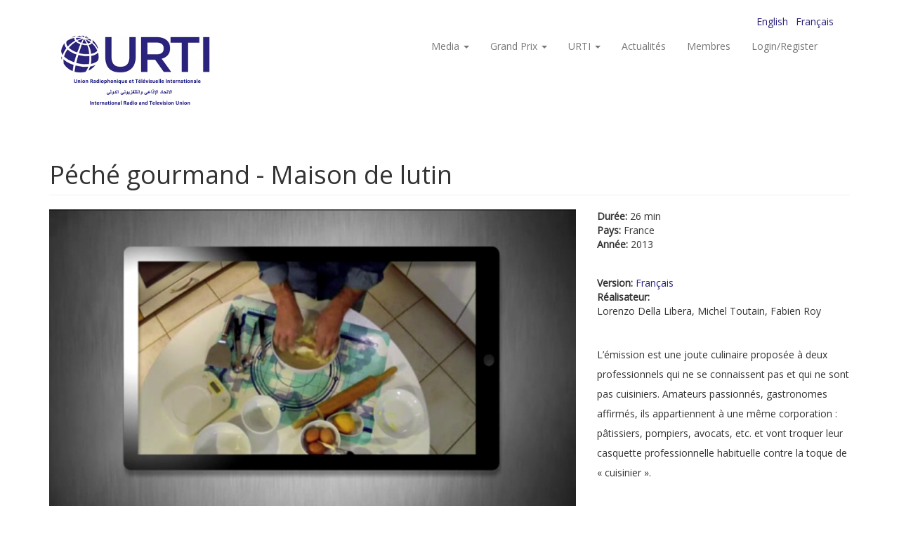

--- FILE ---
content_type: text/html; charset=utf-8
request_url: http://www.urti.org/fr/pages/peche-gourmand-maison-de-lutin?page=9
body_size: 25771
content:
<!DOCTYPE html>
<html lang="fr" dir="ltr" prefix="content: http://purl.org/rss/1.0/modules/content/ dc: http://purl.org/dc/terms/ foaf: http://xmlns.com/foaf/0.1/ og: http://ogp.me/ns# rdfs: http://www.w3.org/2000/01/rdf-schema# sioc: http://rdfs.org/sioc/ns# sioct: http://rdfs.org/sioc/types# skos: http://www.w3.org/2004/02/skos/core# xsd: http://www.w3.org/2001/XMLSchema#">
<head>
<!-- Global site tag (gtag.js) - Google Analytics -->
<script async src="https://www.googletagmanager.com/gtag/js?id=G-GWSQP0TEC4"></script>
<script>
  window.dataLayer = window.dataLayer || [];
  function gtag(){dataLayer.push(arguments);}
  gtag('js', new Date());

  gtag('config', 'G-GWSQP0TEC4');
</script>


  <link rel="profile" href="http://www.w3.org/1999/xhtml/vocab" />
  <meta name="viewport" content="width=device-width, initial-scale=1.0">
  <meta http-equiv="Content-Type" content="text/html; charset=utf-8" />
<meta name="Generator" content="Drupal 7 (http://drupal.org)" />
<link rel="canonical" href="/fr/pages/peche-gourmand-maison-de-lutin" />
<link rel="shortlink" href="/fr/node/515" />
<link rel="shortcut icon" href="https://www.urti.org/sites/default/files/favicon.ico" type="image/vnd.microsoft.icon" />
  <title>Péché gourmand - Maison de lutin | URTI</title>
  <style>
@import url("https://www.urti.org/modules/system/system.base.css?sro753");
</style>
<style>
@import url("https://www.urti.org/modules/field/theme/field.css?sro753");
@import url("https://www.urti.org/modules/node/node.css?sro753");
@import url("https://www.urti.org/sites/all/modules/views/css/views.css?sro753");
@import url("https://www.urti.org/sites/all/modules/ckeditor/css/ckeditor.css?sro753");
</style>
<style>
@import url("https://www.urti.org/sites/all/modules/ctools/css/ctools.css?sro753");
@import url("https://www.urti.org/sites/all/modules/video/css/video.css?sro753");
@import url("https://www.urti.org/modules/locale/locale.css?sro753");
</style>
<link type="text/css" rel="stylesheet" href="https://cdn.jsdelivr.net/npm/bootstrap@3.4.0/dist/css/bootstrap.css" media="all" />
<link type="text/css" rel="stylesheet" href="https://cdn.jsdelivr.net/npm/@unicorn-fail/drupal-bootstrap-styles@0.0.2/dist/3.3.1/7.x-3.x/drupal-bootstrap.css" media="all" />
<style>
@import url("https://www.urti.org/sites/all/themes/bootsrap_subtheme_urti/css/style.css?sro753");
</style>
  <!-- HTML5 element support for IE6-8 -->
  <!--[if lt IE 9]>
    <script src="https://cdn.jsdelivr.net/html5shiv/3.7.3/html5shiv-printshiv.min.js"></script>
  <![endif]-->
  <script src="//ajax.googleapis.com/ajax/libs/jquery/1.10.2/jquery.min.js"></script>
<script>window.jQuery || document.write("<script src='/sites/all/modules/jquery_update/replace/jquery/1.10/jquery.min.js'>\x3C/script>")</script>
<script src="https://www.urti.org/misc/jquery-extend-3.4.0.js?v=1.10.2"></script>
<script src="https://www.urti.org/misc/jquery-html-prefilter-3.5.0-backport.js?v=1.10.2"></script>
<script src="https://www.urti.org/misc/jquery.once.js?v=1.2"></script>
<script src="https://www.urti.org/misc/drupal.js?sro753"></script>
<script src="https://cdn.jsdelivr.net/npm/bootstrap@3.4.0/dist/js/bootstrap.js"></script>
<script src="https://www.urti.org/sites/default/files/languages/fr__KQi-h1w9ctBJ8OzthIGvoTQYc-0xdAUfqcDYZ24m6Y.js?sro753"></script>
<script src="https://www.urti.org/sites/all/modules/video/js/video.js?sro753"></script>
<script>jQuery.extend(Drupal.settings, {"basePath":"\/","pathPrefix":"fr\/","setHasJsCookie":0,"ajaxPageState":{"theme":"bootstrap_subtheme_urti","theme_token":"qrIa9KCZ22-OU1CmzrZHiMv_BqjYaVti4Y_DIvHSI4w","js":{"sites\/all\/themes\/bootstrap\/js\/bootstrap.js":1,"\/\/ajax.googleapis.com\/ajax\/libs\/jquery\/1.10.2\/jquery.min.js":1,"0":1,"misc\/jquery-extend-3.4.0.js":1,"misc\/jquery-html-prefilter-3.5.0-backport.js":1,"misc\/jquery.once.js":1,"misc\/drupal.js":1,"https:\/\/cdn.jsdelivr.net\/npm\/bootstrap@3.4.0\/dist\/js\/bootstrap.js":1,"public:\/\/languages\/fr__KQi-h1w9ctBJ8OzthIGvoTQYc-0xdAUfqcDYZ24m6Y.js":1,"sites\/all\/modules\/video\/js\/video.js":1},"css":{"modules\/system\/system.base.css":1,"modules\/field\/theme\/field.css":1,"modules\/node\/node.css":1,"sites\/all\/modules\/views\/css\/views.css":1,"sites\/all\/modules\/ckeditor\/css\/ckeditor.css":1,"sites\/all\/modules\/ctools\/css\/ctools.css":1,"sites\/all\/modules\/video\/css\/video.css":1,"modules\/locale\/locale.css":1,"https:\/\/cdn.jsdelivr.net\/npm\/bootstrap@3.4.0\/dist\/css\/bootstrap.css":1,"https:\/\/cdn.jsdelivr.net\/npm\/@unicorn-fail\/drupal-bootstrap-styles@0.0.2\/dist\/3.3.1\/7.x-3.x\/drupal-bootstrap.css":1,"sites\/all\/themes\/bootsrap_subtheme_urti\/css\/style.css":1}},"bootstrap":{"anchorsFix":"0","anchorsSmoothScrolling":"0","formHasError":1,"popoverEnabled":1,"popoverOptions":{"animation":1,"html":0,"placement":"right","selector":"","trigger":"click","triggerAutoclose":1,"title":"","content":"","delay":0,"container":"body"},"tooltipEnabled":1,"tooltipOptions":{"animation":1,"html":0,"placement":"auto left","selector":"","trigger":"hover focus","delay":0,"container":"body"}}});</script>
</head>
<body class="html not-front not-logged-in no-sidebars page-node page-node- page-node-515 node-type-media i18n-fr">
  <div id="skip-link">
    <a href="#main-content" class="element-invisible element-focusable">Aller au contenu principal</a>
  </div>
    <header id="navbar" role="banner" class="navbar container navbar-default">
  
	<div class='container'>
		<div class='row'>
			<div class='col-md-12 text-right'>  <div class="region region-header-topbar">
    <section id="block-locale-language" class="block block-locale menu-lang clearfix">

      
  <ul class="language-switcher-locale-url"><li class="en first"><a href="/pages/weakness-food-pixie-home" class="language-link" xml:lang="en" title="Weakness for food - Pixie home">English</a></li>
<li class="fr last active"><a href="/fr/pages/peche-gourmand-maison-de-lutin" class="language-link active" xml:lang="fr" title="Péché gourmand - Maison de lutin">Français</a></li>
</ul>
</section>
  </div>
</div>
		</div>
	</div>
  
  
  
  
  
  
	<div class="container">
		<div class="navbar-header">
			
							<a class="logo navbar-btn pull-left" href="/fr" title="Accueil">
					
									
					<img src="https://urti.org/sites/default/files/URTI-logo-FR.jpg" alt="Accueil" />	
							
					
				</a>
						
					
		

		  			<button type="button" class="navbar-toggle" data-toggle="collapse" data-target="#navbar-collapse">
			  <span class="sr-only">Toggle navigation</span>
			  <span class="icon-bar"></span>
			  <span class="icon-bar"></span>
			  <span class="icon-bar"></span>
			</button>
		  		</div>

				  <div class="navbar-collapse collapse navbar-right" id="navbar-collapse">
			<nav role="navigation">
			  				<ul class="menu nav navbar-nav"><li class="first expanded dropdown"><a href="/fr/taxonomy/term/all" title="" class="dropdown-toggle" data-toggle="dropdown">Media <span class="caret"></span></a><ul class="dropdown-menu"><li class="first leaf"><a href="/fr/cat/arts" title="Arts">Arts</a></li>
<li class="leaf"><a href="/fr/cat/current-world" title="Current world">Monde actuel</a></li>
<li class="leaf"><a href="/fr/cat/discoveries-travelogues" title="Discoveries &amp; travelogues">Découvertes et voyages</a></li>
<li class="leaf"><a href="/fr/cat/fiction" title="Fiction">Fiction</a></li>
<li class="leaf"><a href="/fr/cat/history" title="History">Histoire</a></li>
<li class="leaf"><a href="/fr/cat/nature" title="Nature">Nature</a></li>
<li class="leaf"><a href="/fr/cat/portraits" title="Portraits">Portraits</a></li>
<li class="leaf"><a href="/fr/cat/sciences-techniques" title="Sciences &amp; techniques">Sciences et techniques</a></li>
<li class="leaf"><a href="http://exchange.urti.be/" title="">Projet Chine</a></li>
<li class="leaf"><a href="http://exchange.urti.be/50.html" title="">50ANS BELGIUM-CHINA</a></li>
<li class="last leaf"><a href="http://exchange.urti.be/JO100.html" title="">Beijing 2022 100-day Winter Olympics</a></li>
</ul></li>
<li class="expanded dropdown"><a href="/fr/node/14" title="" class="dropdown-toggle" data-toggle="dropdown">Grand Prix <span class="caret"></span></a><ul class="dropdown-menu"><li class="first leaf"><a href="/fr/pages/grand-prix-international-urti-de-la-radio">Radio Grand Prix</a></li>
<li class="last leaf"><a href="/fr/pages/grand-prix-international-urti-du-documentaire-dauteur">TV Grand Prix</a></li>
</ul></li>
<li class="expanded dropdown"><a href="/fr/node/16" title="" class="dropdown-toggle" data-toggle="dropdown">URTI <span class="caret"></span></a><ul class="dropdown-menu"><li class="first leaf"><a href="/fr/pages/fonctionnement-activites">Activités</a></li>
<li class="leaf"><a href="/fr/pages/gouvernance">Gouvernance</a></li>
<li class="leaf"><a href="/fr/pages/statuts">Statuts</a></li>
<li class="last leaf"><a href="http://archive.urti.org" title="">Archives</a></li>
</ul></li>
<li class="leaf"><a href="/fr/news" title="">Actualités</a></li>
<li class="last leaf"><a href="/fr/members">Membres</a></li>
</ul>			  			  
			  
			  				<ul class="menu nav navbar-nav secondary"><li class="first last leaf"><a href="/fr/user/login" title="">Login/Register</a></li>
</ul>			  			  
			  			</nav>
		  </div>
			</div>
</header>





<div class="main-container container">

  <header role="banner" id="page-header">
    
      </header> <!-- /#page-header -->

  <div class="row">

    
    <section class="col-sm-12">
                  <a id="main-content"></a>
                    <h1 class="page-header">Péché gourmand - Maison de lutin</h1>
                                                          <div class="region region-content">
    <section id="block-system-main" class="block block-system clearfix">

      
  

<div  about="/fr/pages/peche-gourmand-maison-de-lutin" typeof="sioc:Item foaf:Document" class="node node-media node-promoted view-mode-full">
    <div class="row">
    <div class="col-sm-8 ">
      <div class="field field-name-field-thumbnail field-type-image field-label-hidden"><div class="field-items"><div class="field-item even"><img typeof="foaf:Image" class="img-responsive" src="https://www.urti.org/sites/default/files/styles/large-169-landscape/public/6948_peche_gourmand_maison_lutin_ftv_france.png?itok=vOJ8JMuE" width="960" height="540" alt="" /></div></div></div>    </div>
    <div class="col-sm-4 ">
      <div class="field field-name-field-media-duration field-type-text field-label-inline clearfix"><div class="field-label">Durée:&nbsp;</div><div class="field-items"><div class="field-item even">26 min</div></div></div><div class="field field-name-field-country field-type-taxonomy-term-reference field-label-inline clearfix"><div class="field-label">Pays:&nbsp;</div><div class="field-items"><div class="field-item even">France</div></div></div><div class="field field-name-field-year field-type-taxonomy-term-reference field-label-inline clearfix"><div class="field-label">Année:&nbsp;</div><div class="field-items"><div class="field-item even">2013</div></div></div><div class="field field-name-field-media-version field-type-taxonomy-term-reference field-label-inline clearfix"><div class="field-label">Version:&nbsp;</div><div class="field-items"><div class="field-item even"><a href="/fr/langue/french" typeof="skos:Concept" property="rdfs:label skos:prefLabel">Français</a></div></div></div><div class="field field-name-field-director field-type-text field-label-inline clearfix"><div class="field-label">Réalisateur:&nbsp;</div><div class="field-items"><div class="field-item even">Lorenzo Della Libera, Michel Toutain, Fabien Roy</div></div></div><div class="field field-name-body field-type-text-with-summary field-label-hidden"><div class="field-items"><div class="field-item even" property="content:encoded"><p>&nbsp;</p>

<p>L’émission est une joute culinaire proposée à deux professionnels qui ne se connaissent pas et qui ne sont pas cuisiniers. Amateurs passionnés, gastronomes affirmés, ils appartiennent à une même corporation&nbsp;: pâtissiers, pompiers, avocats, etc. et vont troquer leur casquette professionnelle habituelle contre la toque de «&nbsp;cuisinier&nbsp;».</p>
</div></div></div><div class="field field-name-field-category field-type-taxonomy-term-reference field-label-inline clearfix"><div class="field-label">Catégorie:&nbsp;</div><div class="field-items"><div class="field-item even"><a href="/fr/cat/discoveries-travelogues" typeof="skos:Concept" property="rdfs:label skos:prefLabel">Découvertes et voyages</a></div></div></div><div class="field field-name-field-tags field-type-taxonomy-term-reference field-label-inline clearfix"><div class="field-label">Tags:&nbsp;</div><div class="field-items"><div class="field-item even"><a href="/fr/tags/peche" typeof="skos:Concept" property="rdfs:label skos:prefLabel">Péché</a></div><div class="field-item odd"><a href="/fr/tags/gourmand" typeof="skos:Concept" property="rdfs:label skos:prefLabel">gourmand</a></div><div class="field-item even"><a href="/fr/tags/lutin" typeof="skos:Concept" property="rdfs:label skos:prefLabel">lutin</a></div><div class="field-item odd"><a href="/fr/tags/maison" typeof="skos:Concept" property="rdfs:label skos:prefLabel">Maison</a></div><div class="field-item even"><a href="/fr/tags/cuisine" typeof="skos:Concept" property="rdfs:label skos:prefLabel">cuisine</a></div><div class="field-item odd"><a href="/fr/tags/france-televisions" typeof="skos:Concept" property="rdfs:label skos:prefLabel">France Télévisions</a></div></div></div>    </div>
  </div>
</div>


<!-- Needed to activate display suite support on forms -->

</section>
  </div>
    </section>

    
  </div>
</div>




		<div class='content-bottom-wrp'>
	<div class='container'>
        <span class='spacer'>
		<hr>
		
		  <div class="region region-content-bottom">
    <section id="block-views-medias-block-2" class="block block-views clearfix">

        <h2 class="block-title">Aussi dans cette catégorie</h2>
    
  <div class="view view-medias view-id-medias view-display-id-block_2 view-dom-id-0b7333dfcb842388d81866b3e45e5537">
        
  
  
      <div class="view-content">
      

<div id="views-bootstrap-grid-1" class="views-bootstrap-grid-plugin-style">
  
          <div class="row">
                  <div class=" col-xs-12 col-sm-6 col-md-4 col-lg-4">
              
          <div class='media-thumb-container'>
<a href="/fr/pages/teletourisme-nismes"><img typeof="foaf:Image" class="img-responsive" src="https://www.urti.org/sites/default/files/styles/large/public/6458_teletourisme_nismes_rtbf_belgique.png?itok=b9VnwWRM" width="480" height="270" alt="" /></a> 
<span class="label label-default media-duration">8 min'</span>
</div> 
<div class='media-body-container'>
<h4><a href="/fr/pages/teletourisme-nismes">Télétourisme - Nismes</a></h4>
<span><span class="label label-default media-duration">8 min'</span> | Belgium | 2013</span>
</div>
            </div>

                                      <div class=" col-xs-12 col-sm-6 col-md-4 col-lg-4">
              
          <div class='media-thumb-container'>
<a href="/fr/pages/teletourisme-laerodrome-saint-hubert"><img typeof="foaf:Image" class="img-responsive" src="https://www.urti.org/sites/default/files/styles/large/public/6455_teletourisme_aerodromesthubert_rtbf_belgique.png?itok=2WKbaw0n" width="480" height="270" alt="" /></a> 
<span class="label label-default media-duration">6 min'</span>
</div> 
<div class='media-body-container'>
<h4><a href="/fr/pages/teletourisme-laerodrome-saint-hubert">Télétourisme - L&#039;aérodrome Saint Hubert</a></h4>
<span><span class="label label-default media-duration">6 min'</span> | Belgium | 2013</span>
</div>
            </div>

                                                              <div class="clearfix visible-sm-block"></div>
                                                                                                          <div class=" col-xs-12 col-sm-6 col-md-4 col-lg-4">
              
          <div class='media-thumb-container'>
<a href="/fr/pages/teletourisme-le-fourneau-saint-michel"><img typeof="foaf:Image" class="img-responsive" src="https://www.urti.org/sites/default/files/styles/large/public/6454_teletourisme_fourstmichel_rtbf_belgique.png?itok=zIQWIV4U" width="480" height="270" alt="" /></a> 
<span class="label label-default media-duration">5 min'</span>
</div> 
<div class='media-body-container'>
<h4><a href="/fr/pages/teletourisme-le-fourneau-saint-michel">Télétourisme - Le fourneau Saint Michel</a></h4>
<span><span class="label label-default media-duration">5 min'</span> | Belgium | 2013</span>
</div>
            </div>

                                                                                        <div class="clearfix visible-md-block"></div>
                                                        <div class="clearfix visible-lg-block"></div>
                                                      <div class=" col-xs-12 col-sm-6 col-md-4 col-lg-4">
              
          <div class='media-thumb-container'>
<a href="/fr/pages/teletourisme-la-basilique-saint-hubert"><img typeof="foaf:Image" class="img-responsive" src="https://www.urti.org/sites/default/files/styles/large/public/6453_teletourisme_basiliquesthubert_rtbf_belgique.png?itok=LqrBt548" width="480" height="270" alt="" /></a> 
<span class="label label-default media-duration">6 min'</span>
</div> 
<div class='media-body-container'>
<h4><a href="/fr/pages/teletourisme-la-basilique-saint-hubert">Télétourisme - La Basilique Saint Hubert</a></h4>
<span><span class="label label-default media-duration">6 min'</span> | Belgium | 2013</span>
</div>
            </div>

                                                              <div class="clearfix visible-sm-block"></div>
                                                                                                          <div class=" col-xs-12 col-sm-6 col-md-4 col-lg-4">
              
          <div class='media-thumb-container'>
<a href="/fr/pages/teletourisme-le-domaine-de-mirwart"><img typeof="foaf:Image" class="img-responsive" src="https://www.urti.org/sites/default/files/styles/large/public/6452_teletourisme_mirwart_rtbf_belgique.png?itok=vpbzqLuO" width="480" height="270" alt="" /></a> 
<span class="label label-default media-duration">6 min'</span>
</div> 
<div class='media-body-container'>
<h4><a href="/fr/pages/teletourisme-le-domaine-de-mirwart">Télétourisme - Le domaine de Mirwart</a></h4>
<span><span class="label label-default media-duration">6 min'</span> | Belgium | 2013</span>
</div>
            </div>

                                                                                                                                          <div class=" col-xs-12 col-sm-6 col-md-4 col-lg-4">
              
          <div class='media-thumb-container'>
<a href="/fr/pages/teletourisme-reserver-ses-vacances-sur-internet"><img typeof="foaf:Image" class="img-responsive" src="https://www.urti.org/sites/default/files/styles/large/public/6451_teletourisme_vacances_internet_rtbf_belgique.png?itok=0siqBGzf" width="480" height="270" alt="" /></a> 
<span class="label label-default media-duration">7 min'</span>
</div> 
<div class='media-body-container'>
<h4><a href="/fr/pages/teletourisme-reserver-ses-vacances-sur-internet">Télétourisme - Réserver ses vacances sur internet</a></h4>
<span><span class="label label-default media-duration">7 min'</span> | Belgium | 2013</span>
</div>
            </div>

                                                              <div class="clearfix visible-sm-block"></div>
                                                        <div class="clearfix visible-md-block"></div>
                                                        <div class="clearfix visible-lg-block"></div>
                                                  </div>
    
  </div>
    </div>
  
      <div class="text-center"><ul class="pagination"><li class="pager-first"><a href="/fr/pages/peche-gourmand-maison-de-lutin">« first</a></li>
<li class="prev"><a href="/fr/pages/peche-gourmand-maison-de-lutin?page=8">‹ previous</a></li>
<li class="pager-ellipsis disabled"><span>…</span></li>
<li><a title="Aller à la page 6" href="/fr/pages/peche-gourmand-maison-de-lutin?page=5">6</a></li>
<li><a title="Aller à la page 7" href="/fr/pages/peche-gourmand-maison-de-lutin?page=6">7</a></li>
<li><a title="Aller à la page 8" href="/fr/pages/peche-gourmand-maison-de-lutin?page=7">8</a></li>
<li><a title="Aller à la page 9" href="/fr/pages/peche-gourmand-maison-de-lutin?page=8">9</a></li>
<li class="active"><span>10</span></li>
<li><a title="Aller à la page 11" href="/fr/pages/peche-gourmand-maison-de-lutin?page=10">11</a></li>
<li><a title="Aller à la page 12" href="/fr/pages/peche-gourmand-maison-de-lutin?page=11">12</a></li>
<li><a title="Aller à la page 13" href="/fr/pages/peche-gourmand-maison-de-lutin?page=12">13</a></li>
<li><a title="Aller à la page 14" href="/fr/pages/peche-gourmand-maison-de-lutin?page=13">14</a></li>
<li class="pager-ellipsis disabled"><span>…</span></li>
<li class="next"><a href="/fr/pages/peche-gourmand-maison-de-lutin?page=10">next ›</a></li>
<li class="pager-last"><a href="/fr/pages/peche-gourmand-maison-de-lutin?page=26">last »</a></li>
</ul></div>  
  
      
<div class="more-link">
  <a href="/fr/media/all/515/24">
    Plus de Médias  </a>
</div>
  
  
  
</div>
</section>
  </div>
	</div>
	</div>
    



<div class='pre_footer_wrp'>
	<div class='container'>
		<div class='row'>
			<div class='col-md-3'>  <div class="region region-pre-footer-1">
    <section id="block-block-1" class="block block-block clearfix">

        <h2 class="block-title">Catégories</h2>
    
  &nbsp;
</section>
  </div>
</div>
			<div class='col-md-6'>  <div class="region region-pre-footer-2">
    <section id="block-views-category-menu-footer-block" class="block block-views clearfix">

      
  <div class="view view-category-menu-footer view-id-category_menu_footer view-display-id-block view-dom-id-2f9f5a20ff25d0ae4827af6e52b86446">
        
  
  
      <div class="view-content">
      <div class="category_menu_footer">    <ul>          <li class="">  
  <div class="views-field views-field-name">        <span class="field-content"><a href="/fr/cat/50ans-belgium-china">50ANS Belgique-Chine</a></span>  </div></li>
          <li class="">  
  <div class="views-field views-field-name">        <span class="field-content"><a href="/fr/cat/arts">Arts</a></span>  </div></li>
          <li class="">  
  <div class="views-field views-field-name">        <span class="field-content"><a href="/fr/cat/current-world">Monde actuel</a></span>  </div></li>
          <li class="">  
  <div class="views-field views-field-name">        <span class="field-content"><a href="/fr/cat/discoveries-travelogues">Découvertes et voyages</a></span>  </div></li>
          <li class="">  
  <div class="views-field views-field-name">        <span class="field-content"><a href="/fr/cat/fiction">Fiction</a></span>  </div></li>
          <li class="">  
  <div class="views-field views-field-name">        <span class="field-content"><a href="/fr/cat/history">Histoire</a></span>  </div></li>
          <li class="">  
  <div class="views-field views-field-name">        <span class="field-content"><a href="/fr/cat/nature">Nature</a></span>  </div></li>
          <li class="">  
  <div class="views-field views-field-name">        <span class="field-content"><a href="/fr/cat/portraits">Portraits</a></span>  </div></li>
          <li class="">  
  <div class="views-field views-field-name">        <span class="field-content"><a href="/fr/cat/sciences-techniques">Sciences et techniques</a></span>  </div></li>
      </ul></div>    </div>
  
  
  
  
  
  
</div>
</section>
  </div>
</div>
			<div class='col-md-3'>  <div class="region region-pre-footer-3">
    <section id="block-block-10" class="block block-block clearfix">

      
  <div><img src="/sites/default/files/logo/logo_unesco.jpg" style="height:75px; width:auto" /> <img src="/sites/default/files/logo/logo_cmca.png" style="height:75px; width:auto" /></div>

</section>
  </div>
</div>
		</div>
	</div>
</div>



<footer class="footer_wrp">

	<div class="footer">	
			
			
						<div class='container'>
				<div class='row'>
					<div class='col-md-10'>  <div class="region region-footer">
    <section id="block-menu-menu-footer-menu" class="block block-menu clearfix">

      
  <ul class="menu nav"><li class="first leaf"><a href="/fr/pages/fonctionnement-activites" title="">A propos de URTI</a></li>
<li class="leaf"><a href="/fr/pages/cgu">CGU</a></li>
<li class="last leaf"><a href="/fr/pages/contact-us">Contact</a></li>
</ul>
</section>
  </div>
</div>
					<div class='col-md-2'>  <div class="region region-footer-2">
    <section id="block-block-9" class="block block-block clearfix">

      
  <p><img class="img-responsive" src="http://dev.jmathieu.be/clients/urti/sites/default/files/logo/urti_violet_400.png" /></p>

</section>
  </div>
</div>
				</div>
			</div>
						
			
	</div>
	
	<div class="footer_bottom_wrp">
		<div class='container'>
			<div class='row'>
				<div class='col-md-12 text-left mt-5 mb-5'>  <div class="region region-footer-bottom-1">
    <section id="block-block-7" class="block block-block clearfix">

      
  <p>© 2025 International Radio and Television Union - All Rights Reserved - by WebKrea</p>

</section>
  </div>
</div>
			</div>
		</div>
	</div>
	
	
	
	
</footer>































  <script src="https://www.urti.org/sites/all/themes/bootstrap/js/bootstrap.js?sro753"></script>
</body>
</html>
